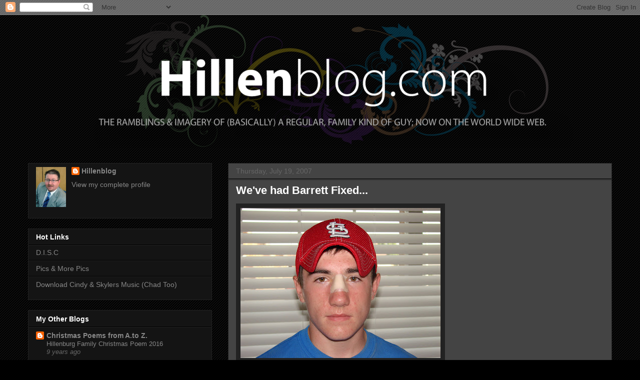

--- FILE ---
content_type: text/html; charset=UTF-8
request_url: https://hillenblog.blogspot.com/b/stats?style=WHITE_TRANSPARENT&timeRange=LAST_WEEK&token=APq4FmBJqeZoJs4TOgX1dqm_nOdwsc6fr9GLlOmWNR9HQCWyXEAUVQvwZvcDM5L_bAiBUWyxbjf3NyF11s3Bc5zTUGdltM11MQ
body_size: -11
content:
{"total":865,"sparklineOptions":{"backgroundColor":{"fillOpacity":0.1,"fill":"#ffffff"},"series":[{"areaOpacity":0.3,"color":"#fff"}]},"sparklineData":[[0,15],[1,9],[2,24],[3,16],[4,20],[5,11],[6,16],[7,19],[8,18],[9,12],[10,14],[11,16],[12,15],[13,24],[14,30],[15,23],[16,25],[17,65],[18,39],[19,38],[20,61],[21,94],[22,99],[23,41],[24,22],[25,30],[26,36],[27,23],[28,20],[29,26]],"nextTickMs":144000}